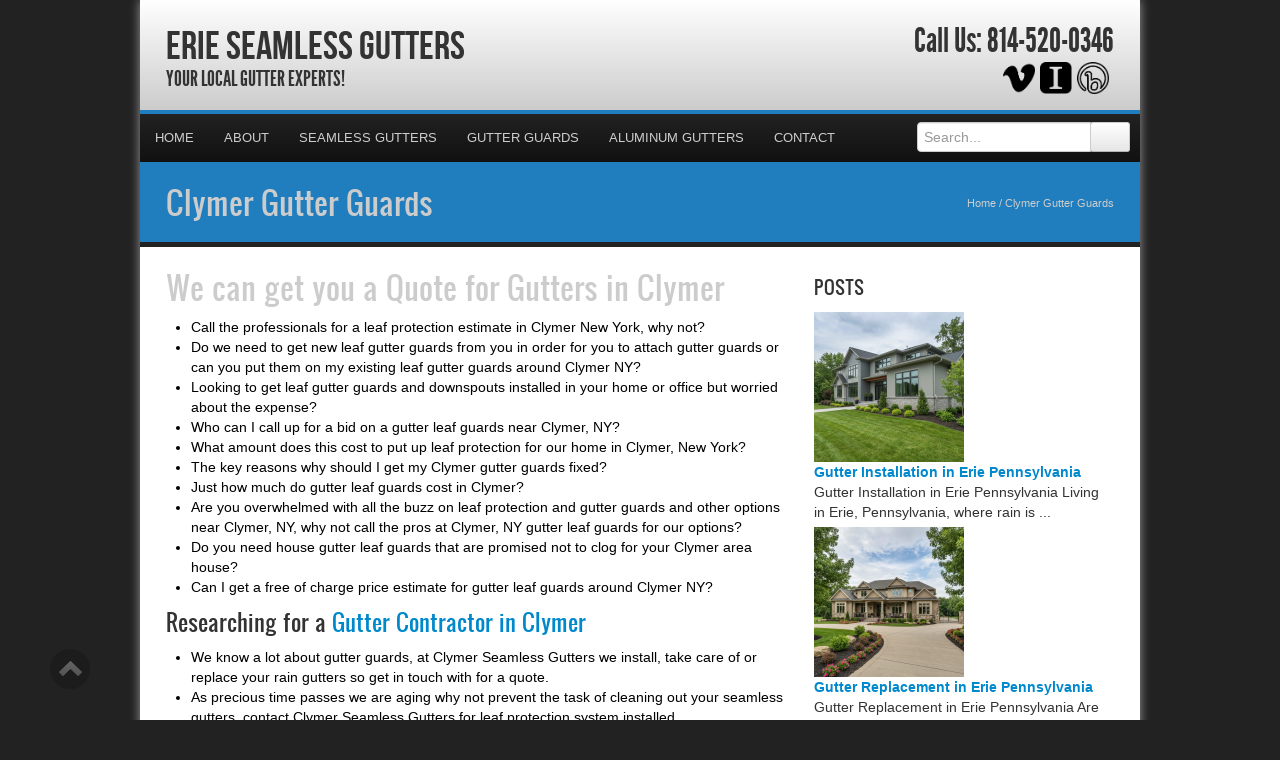

--- FILE ---
content_type: text/javascript; charset=utf-8
request_url: https://erieseamlessgutter.com/wp-content/cache/min/1/wp-content/themes/ElegantBiz/inc/portfolio/assets/js/jquery.quicksand.js?ver=1761667609
body_size: 1518
content:
(function($){$.fn.quicksand=function(collection,customOptions){var options={duration:750,easing:'swing',attribute:'data-id',adjustHeight:'auto',useScaling:!0,enhancement:function(c){},selector:'> *',dx:0,dy:0};$.extend(options,customOptions);if($.browser.msie||(typeof($.fn.scale)=='undefined')){options.useScaling=!1}
var callbackFunction;if(typeof(arguments[1])=='function'){var callbackFunction=arguments[1]}else if(typeof(arguments[2]=='function')){var callbackFunction=arguments[2]}
return this.each(function(i){var val;var animationQueue=[];var $collection=$(collection).clone();var $sourceParent=$(this);var sourceHeight=$(this).css('height');var destHeight;var adjustHeightOnCallback=!1;var offset=$($sourceParent).offset();var offsets=[];var $source=$(this).find(options.selector);if($.browser.msie&&$.browser.version.substr(0,1)<7){$sourceParent.html('').append($collection);return}
var postCallbackPerformed=0;var postCallback=function(){if(!postCallbackPerformed){postCallbackPerformed=1;$toDelete=$sourceParent.find('> *');$sourceParent.prepend($dest.find('> *'));$toDelete.remove();if(adjustHeightOnCallback){$sourceParent.css('height',destHeight)}
options.enhancement($sourceParent);if(typeof callbackFunction=='function'){callbackFunction.call(this)}}};var $correctionParent=$sourceParent.offsetParent();var correctionOffset=$correctionParent.offset();if($correctionParent.css('position')=='relative'){if($correctionParent.get(0).nodeName.toLowerCase()=='body'){}else{correctionOffset.top+=(parseFloat($correctionParent.css('border-top-width'))||0);correctionOffset.left+=(parseFloat($correctionParent.css('border-left-width'))||0)}}else{correctionOffset.top-=(parseFloat($correctionParent.css('border-top-width'))||0);correctionOffset.left-=(parseFloat($correctionParent.css('border-left-width'))||0);correctionOffset.top-=(parseFloat($correctionParent.css('margin-top'))||0);correctionOffset.left-=(parseFloat($correctionParent.css('margin-left'))||0)}
if(isNaN(correctionOffset.left)){correctionOffset.left=0}
if(isNaN(correctionOffset.top)){correctionOffset.top=0}
correctionOffset.left-=options.dx;correctionOffset.top-=options.dy;$sourceParent.css('height',$(this).height());$source.each(function(i){offsets[i]=$(this).offset()});$(this).stop();var dx=0;var dy=0;$source.each(function(i){$(this).stop();var rawObj=$(this).get(0);if(rawObj.style.position=='absolute'){dx=-options.dx;dy=-options.dy}else{dx=options.dx;dy=options.dy}
rawObj.style.position='absolute';rawObj.style.margin='0';rawObj.style.top=(offsets[i].top-parseFloat(rawObj.style.marginTop)-correctionOffset.top+dy)+'px';rawObj.style.left=(offsets[i].left-parseFloat(rawObj.style.marginLeft)-correctionOffset.left+dx)+'px'});var $dest=$($sourceParent).clone();var rawDest=$dest.get(0);rawDest.innerHTML='';rawDest.setAttribute('id','');rawDest.style.height='auto';rawDest.style.width=$sourceParent.width()+'px';$dest.append($collection);$dest.insertBefore($sourceParent);$dest.css('opacity',0.0);rawDest.style.zIndex=-1;rawDest.style.margin='0';rawDest.style.position='absolute';rawDest.style.top=offset.top-correctionOffset.top+'px';rawDest.style.left=offset.left-correctionOffset.left+'px';if(options.adjustHeight==='dynamic'){$sourceParent.animate({height:$dest.height()},options.duration,options.easing)}else if(options.adjustHeight==='auto'){destHeight=$dest.height();if(parseFloat(sourceHeight)<parseFloat(destHeight)){$sourceParent.css('height',destHeight)}else{adjustHeightOnCallback=!0}}
$source.each(function(i){var destElement=[];if(typeof(options.attribute)=='function'){val=options.attribute($(this));$collection.each(function(){if(options.attribute(this)==val){destElement=$(this);return!1}})}else{destElement=$collection.filter('['+options.attribute+'='+$(this).attr(options.attribute)+']')}
if(destElement.length){if(!options.useScaling){animationQueue.push({element:$(this),animation:{top:destElement.offset().top-correctionOffset.top,left:destElement.offset().left-correctionOffset.left,opacity:1.0}})}else{animationQueue.push({element:$(this),animation:{top:destElement.offset().top-correctionOffset.top,left:destElement.offset().left-correctionOffset.left,opacity:1.0,scale:'1.0'}})}}else{if(!options.useScaling){animationQueue.push({element:$(this),animation:{opacity:'0.0'}})}else{animationQueue.push({element:$(this),animation:{opacity:'0.0',scale:'0.0'}})}}});$collection.each(function(i){var sourceElement=[];var destElement=[];if(typeof(options.attribute)=='function'){val=options.attribute($(this));$source.each(function(){if(options.attribute(this)==val){sourceElement=$(this);return!1}});$collection.each(function(){if(options.attribute(this)==val){destElement=$(this);return!1}})}else{sourceElement=$source.filter('['+options.attribute+'='+$(this).attr(options.attribute)+']');destElement=$collection.filter('['+options.attribute+'='+$(this).attr(options.attribute)+']')}
var animationOptions;if(sourceElement.length===0){if(!options.useScaling){animationOptions={opacity:'1.0'}}else{animationOptions={opacity:'1.0',scale:'1.0'}}
d=destElement.clone();var rawDestElement=d.get(0);rawDestElement.style.position='absolute';rawDestElement.style.margin='0';rawDestElement.style.top=destElement.offset().top-correctionOffset.top+'px';rawDestElement.style.left=destElement.offset().left-correctionOffset.left+'px';d.css('opacity',0.0);if(options.useScaling){d.css('transform','scale(0.0)')}
d.appendTo($sourceParent);animationQueue.push({element:$(d),animation:animationOptions})}});$dest.remove();options.enhancement($sourceParent);for(i=0;i<animationQueue.length;i++){animationQueue[i].element.animate(animationQueue[i].animation,options.duration,options.easing,postCallback)}})}})(jQuery)